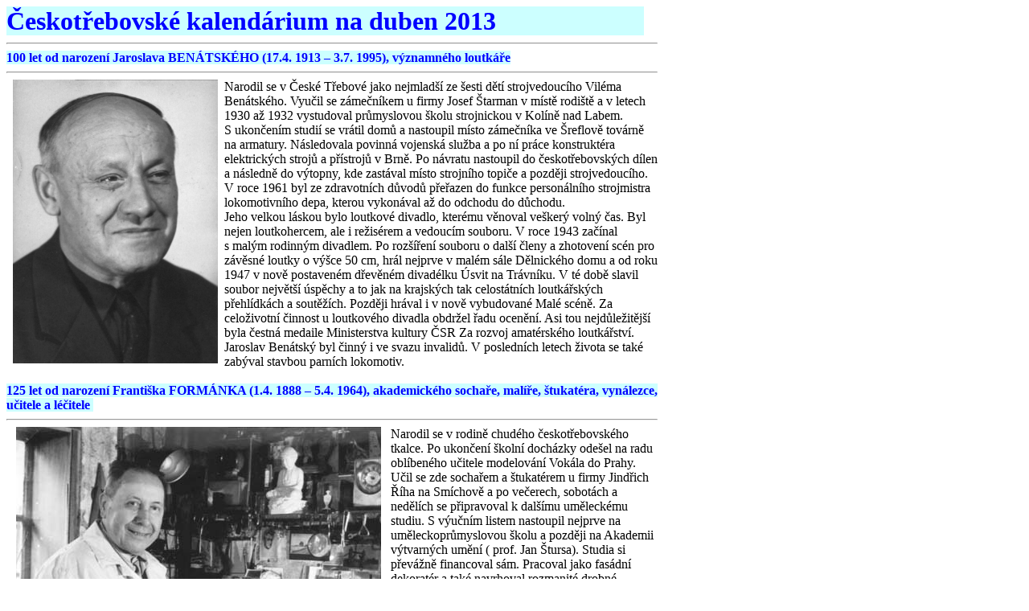

--- FILE ---
content_type: text/html
request_url: http://zpravodaj.probit.cz/2013/4_13kalend.htm
body_size: 6312
content:
<html>

<head>
<meta http-equiv="Content-Language" content="cs">
<meta http-equiv="Content-Type" content="text/html; charset=windows-1250">
<title>Českotřebovské kalendárium na du</title>
<style>
<!--
p.MsoBodyTextIndent3
	{margin-top:0cm;
	margin-right:0cm;
	margin-bottom:0cm;
	margin-left:21.3pt;
	margin-bottom:.0001pt;
	font-size:12.0pt;
	font-family:"Times New Roman","serif";
	}
 p.MsoNormal
	{mso-style-parent:"";
	margin-bottom:.0001pt;
	font-size:12.0pt;
	font-family:"Times New Roman","serif";
	margin-left:0cm; margin-right:0cm; margin-top:0cm}
-->
</style>
</head>

<body>

<table border="0" cellpadding="0" style="border-collapse: collapse" width="810">
  <tr>
    <td><font color="#0000FF" size="6">
    <span style="font-weight: 700; background-color: #CCFFFF">Českotřebovské 
    kalendárium na duben 2013&nbsp;&nbsp;&nbsp;&nbsp;&nbsp;&nbsp;&nbsp;&nbsp;&nbsp;&nbsp;&nbsp;&nbsp;&nbsp;&nbsp;&nbsp;&nbsp;&nbsp;&nbsp;&nbsp;&nbsp;&nbsp;&nbsp;&nbsp;
    </span></font><hr></td>
  </tr>
  <tr>
    <td>
    <dl>
      <dt><font color="#0000FF">
      <span style="font-weight: 700; background-color: #CCFFFF">100 let od 
      narození Jaroslava BENÁTSKÉHO (17.4. 1913 – 3.7. 1995), významného 
      loutkáře</span></font></dt>
      <hr>
      <dt>
      <img border="0" src="Benatsky.jpg" width="255" height="353" align="left" hspace="8">Narodil 
      se v&nbsp;České Třebové jako nejmladší ze šesti dětí strojvedoucího Viléma 
      Benátského. Vyučil se zámečníkem u firmy Josef Štarman v&nbsp;místě rodiště a 
      v&nbsp;letech 1930 až 1932 vystudoval průmyslovou školu strojnickou v&nbsp;Kolíně 
      nad Labem. S&nbsp;ukončením studií se vrátil domů a nastoupil místo zámečníka 
      ve Šreflově továrně na armatury. Následovala povinná vojenská služba a po 
      ní práce konstruktéra elektrických strojů a přístrojů v&nbsp;Brně. Po návratu 
      nastoupil do českotřebovských dílen a následně do výtopny, kde zastával 
      místo strojního topiče a později strojvedoucího. V&nbsp;roce 1961 byl ze 
      zdravotních důvodů přeřazen do funkce personálního strojmistra 
      lokomotivního depa, kterou vykonával až do odchodu do důchodu.</dt>
      <dt>Jeho velkou láskou bylo loutkové divadlo, kterému věnoval veškerý 
      volný čas. Byl nejen loutkohercem, ale i režisérem a vedoucím souboru. 
      V&nbsp;roce 1943 začínal s&nbsp;malým rodinným divadlem. Po rozšíření souboru o 
      další členy a zhotovení scén pro závěsné loutky o výšce 50 cm, hrál 
      nejprve v&nbsp;malém sále Dělnického domu a od roku 1947 v&nbsp;nově postaveném 
      dřevěném divadélku Úsvit na Trávníku. V&nbsp;té době slavil soubor největší 
      úspěchy a to jak na krajských tak celostátních loutkářských přehlídkách a 
      soutěžích. Později hrával i v&nbsp;nově vybudované Malé scéně. Za celoživotní 
      činnost u loutkového divadla obdržel řadu ocenění. Asi tou nejdůležitější 
      byla čestná medaile Ministerstva kultury ČSR Za rozvoj amatérského 
      loutkářství. Jaroslav Benátský byl činný i ve svazu invalidů. V&nbsp;posledních 
      letech života se také zabýval stavbou parních lokomotiv.</dt>
      <dt>&nbsp;</dt>
      <dt><font color="#0000FF">
      <span style="font-weight: 700; background-color: #CCFFFF">125 let od 
      narození Františka FORMÁNKA (1.4. 1888 – 5.4. 1964), akademického sochaře, 
      malíře, štukatéra, vynálezce, učitele a léčitele&nbsp;</span></font></dt>
      <hr>
      <dt>
      <img border="0" src="Formanek.jpg" width="454" height="374" align="left" hspace="12">Narodil 
      se v&nbsp;rodině chudého českotřebovského tkalce. Po ukončení školní docházky 
      odešel na radu oblíbeného učitele modelování Vokála do Prahy. Učil se zde 
      sochařem a štukatérem u firmy Jindřich Říha na Smíchově a po večerech, 
      sobotách a nedělích se připravoval k&nbsp;dalšímu uměleckému studiu. S&nbsp;výučním 
      listem nastoupil nejprve na uměleckoprůmyslovou školu a později na 
      Akademii výtvarných umění ( prof. Jan Štursa). Studia si převážně 
      financoval sám. Pracoval jako fasádní dekoratér a také navrhoval rozmanité 
      drobné předměty pro keramické závody. Ještě si chtěl prodloužit studia 
      návštěvou třídy Otakara Španiela, ale do tohoto oddělení docházel jen 
      krátce. Otcova vážná nemoc jej ještě roku 1923 přiměla k&nbsp;návratu do 
      rodného města a studia přerušit. Když otec skutečně 1. dubna 1924 zemřel, 
      stal se tento návrat trvalým.</dt>
      <dt>&nbsp;&nbsp;&nbsp;&nbsp; V&nbsp;České Třebové byl pověřován bohužel jen drobnými zakázkami. 
      Známé jsou jeho umělecky hodnotné sošky, ozdobné předměty, pamětní desky 
      rodáků, náhrobní kameny, plastiky na fasádách některých domů, betlémy, 
      portál nad vchodem Habrmanovy školy práce. Portrétoval také celou řadu 
      českotřebovských občanů. Za pražského pobytu provedl např. štukatérskou 
      výzdobu Křížovnického kláštera a vestibulu hlavního nádraží. Se sochařským 
      a štukatérským uměním Františka Formánka se můžeme setkat také v&nbsp;Uherském 
      Hradišti, Hlinsku, Olomouci nebo Vídni. Byl i dobrým malířem, kreslířem a 
      fotografem. Od studentských let se také zabýval vědeckým studiem letectví, 
      hlavně problematikou helikoptér. V&nbsp;jeho ateliéru byly desítky vlastnoručně 
      zhotovených modelů. Uměleckou pozůstalost odkázal Městskému muzeu v&nbsp;České 
      Třebové, výsledky celoživotní badatelské práce Národnímu technickému muzeu 
      v&nbsp;Praze.</dt>
      <dt>&nbsp;</dt>
      <dt><font color="#0000FF">
      <span style="font-weight: 700; background-color: #CCFFFF">110 let od úmrtí 
      Václava Vlastimila HAUSMANNA (1.1. 1850 – 11.4. 1903), hudebního 
      skladatele, ředitele kůru a kapelníka&nbsp; </span></font></dt>
      <hr>
      <dt>
      <img border="0" src="Hausman.jpg" width="208" height="245" align="left" hspace="11">Narodil 
      se v&nbsp;Polici nad Metují. V&nbsp;Praze vystudoval Učitelský ústav a zároveň 
      varhanickou školu, kde byl žákem Bedřicha Smetany. Po absolvování studií 
      v&nbsp;roce 1869 krátce učil v&nbsp;místě rodiště a v&nbsp;České Třebové. Od roku 1871 
      opustil školní službu a plně se věnoval milované hudbě. Začínal jako 
      kapelník a ředitel kůru v&nbsp;Rožnově na Moravě, dále působil v&nbsp;roli 
      vojenského kapelníka v&nbsp;Karlovci v&nbsp;Chorvatsku, byl ředitelem kůru a 
      kapelníkem v&nbsp;Německém Brodě a hudební dráhu zakončil v&nbsp;Bílku ve Slezsku, 
      kde pobyl dokonce 14 roků. Za svého působení v&nbsp;Německém Brodě vydával 
      Československého varhaníka, Slovanskou hudbu a Hlasy svatyně. Byl 
      zakladatelem zemského spolku varhaníků, s&nbsp;úspěchem komponoval opery, 
      operety, baletní hudbu i skladby církevní. Svůj bohatý život věnovaný 
      hudbě ukončil u své dcery E. Z. Rybičkové v&nbsp;České Třebové, kde je také 
      pochován na místním hřbitově.</dt>
    </dl>
    <p>&nbsp;</p>
    <dl>
      <dt>&nbsp;</dt>
      <dt><font color="#0000FF">
      <span style="font-weight: 700; background-color: #CCFFFF">205 let od 
      narození Františka Matouše KLÁCELA (7.4. 1808 – 17.3. 1882), národního 
      buditele, vychovatele, pedagoga, žurnalisty, básníka, spisovatele, 
      filozofa, účastníka revolučních událostí roku 1848 a přítele Boženy 
      Němcové</span></font></dt>
      <hr>
      <dt>
      <img border="0" src="Klacel_best.jpg" width="312" height="357" align="left" hspace="10">Byl 
      nejmladším ze šesti dětí českotřebovského ševce Antonína Klatzla. 
      V&nbsp;pozdějších letech si své jméno počeštil. Národní školu navštěvoval ve 
      svém rodišti, normální školu, gymnázium a filozofická studia absolvoval 
      v&nbsp;Litomyšli. Potom odešel studovat na Moravu. Jako člen augustiniánského 
      řádu vystudoval v&nbsp;Brně bohosloví, studoval také na univerzitě v&nbsp;Olomouci. 
      Ještě než školu dokončil, byl povolán zpět do Brna, aby se sám stal 
      profesorem filozofického ústavu. Po devíti letech, přestože patřil 
      k&nbsp;nejlepším a nejoblíbenějším pedagogům, musel z&nbsp;místa odejít. Důvodem 
      byly svobodomyslné názory, jimiž navazoval na myšlenky B. Bolzana. Krátce 
      se objevil v&nbsp;Praze, následoval Liběchov s&nbsp;pracovním místem bibliotekáře 
      zámecké knihovny. I když se mu zde líbilo, ani tady dlouho nevydržel a 
      musel se vrátit zpět do brněnského kláštera. V&nbsp;revolučním roce 1848 se 
      horlivě účastnil politického dění jako člen Národního výboru a organizátor 
      Slovanského sjezdu. V&nbsp;té době byl i redaktorem Týdeníku a Moravských novin 
      a založil Českomoravské bratrstvo, prodchnuté myšlenkou celosvětového 
      sbratření, do kterého také patřila Božena Němcová. V&nbsp;roce 1851 se musel 
      s&nbsp;redaktorstvím rozloučit. Začal vyučovat dívky ze zámožných rodin a sám 
      se zabýval vědeckým studiem astronomie a kosmogonie a zdokonaloval se 
      v&nbsp;jazyce francouzském a anglickém. Zatrpkl a do určité míry přerušil i 
      kontakty s&nbsp;českými vlasteneckými kruhy. V&nbsp;srpnu 1869 odejel do Ameriky, 
      kde psal pod jménem Ladimír. Štěstí které očekával ale nenalezl. Žil 
      v&nbsp;bídě, odkázán na pohostinství milosrdných krajanů. Zemřel v&nbsp;městečku 
      Belle Plaine v&nbsp;rodině Františka&nbsp; Záleského.</dt>
      <dt>Z&nbsp;Klácelova literárního díla je nezbytné upozornit alespoň na jeho 
      Básně (1836), Dobrovědu (1847), Počátky vědeckého mluvnictví českého 
      (1843) a Listy o původu socialismu a komunismu (1849).</dt>
      <dt>V&nbsp;roce 2008 proběhly oslavy F.M. Klácela v&nbsp;jeho rodišti. K&nbsp;dvoustému 
      výročí oslavence uspořádalo Městské muzeum Česká Třebová celou řadu akcí 
      (výstava, koncertní provedení opery F.K. Zedínka Obrázky z&nbsp;Hor, třídenní 
      sympozium, odhalení pamětní desky na domě čp. 66 v&nbsp;Hýblově ulici).</dt>
      <dt>&nbsp;</dt>
      <dt><font color="#0000FF">
      <span style="font-weight: 700; background-color: #CCFFFF">90 let ing. 
      Jaromíra ŠLEMRA, narozeného 8.4. 1923, středoškolského pedagoga, člena 
      řady organizací, držitele zlatého odznaku J.K. Tyla a ceny města Kohout 
      2011 </span></font></dt>
      <hr>
      <dt>
      <img border="0" src="slemr_JaromIr_ING.jpg" width="286" height="424" align="left" hspace="10">Narodil 
      se v&nbsp;Očelicích u Opočna, kde žila jeho babička z&nbsp;matčiny strany. Ihned po 
      křtu v&nbsp;evangelickém kostele v&nbsp;Klášteru nad Dědinou se s&nbsp;matkou vrátil za 
      svým otcem do Skutče, kde rodina trvale bydlela. Otec Jan Šlemr byl 
      drobným živnostníkem – radiomechanikem, matka Marie úřednicí na poště ve 
      Skutči, později vedoucí poštovního úřadu. Spolu měli dvě děti. Vedle 
      Jaromíra ještě mladší dceru Irenu, v&nbsp;pozdějších letech vynikající 
      sportovkyni ( členka národního družstva v&nbsp;házené, mistryně sportu).</dt>
      <dt>Po ukončení obecné školy vstoupil Jaromír na reálné gymnázium 
      v&nbsp;Chrudimi, odkud z&nbsp;kvinty přešel na obchodní akademii, kde maturoval 
      v&nbsp;roce 1944. Protože vysoké školy byly v&nbsp;té době uzavřeny, nastoupil jako 
      praktikant do Spořitelny ve Skutči. Vysokou školu obchodní v&nbsp;Praze 
      (učitelství ekonomických předmětů) vystudoval hned po válce. Vzdělání si 
      později ještě doplnil na PEF (provozně ekonomické fakultě) Zemědělské 
      univerzity v&nbsp;Brně, kde promoval v&nbsp;roce 1966. Jako mladý středoškolský 
      profesor začínal svoji praxi v&nbsp;České Třebové (gymnázium, obchodní 
      akademie). V&nbsp;pozdějších letech ještě učil na SEŠ v&nbsp;Šumperku, ve Svitavách 
      a nakonec v&nbsp;Chocni, kde končil jako ředitel školy. Do důchodu odešel 
      v&nbsp;roce 1985. Nikdy neměl žádné závazky k&nbsp;jakékoliv politické straně či 
      policejní instituci. V&nbsp;padesátých letech musel dokonce školské služby 
      opustit. Vrátil se až po zoufalém činu, kdy požádal prezidentskou kancelář 
      o povolení legálně se odstěhovat z&nbsp;ČSSR, neboť byl přesvědčen, že se 
      v&nbsp;cizině lépe uplatní.</dt>
      <dt>Kromě náročného povolání učitele, měl celou řadu koníčků – hrál a 
      režíroval ochotnické divadlo, vystupoval na recitačních večerech, ve 
      spolupráci s&nbsp;Františkem Navarou a F.K. Zedníkem sestavoval a režíroval 
      pořady v&nbsp;Divadle hudby ve skautském domově v&nbsp;Javorce, aktivně pracoval v&nbsp;MO 
      Českého rybářského svazu, v&nbsp;mysliveckém sdružení, skautingu, byl literárně 
      činný. Je spoluautorem odborných učebnic pro střední ekonomické školy, je 
      autorem povídek, básniček, rozhlasové hry, divadelní jednoaktovky a 
      libreta dětské opery Budulínek. Zabýval se též divadelními kritikami 
      ochotnických představení. Jeho literární práce byly nepravidelně 
      uveřejňovány v&nbsp;různých almanaších, v&nbsp;regionálním tisku, v&nbsp;týdeníku Vlasta 
      … S&nbsp;některými články a hlavně básničkami jsme se mohli seznámit i na 
      stránkách Českotřebovského zpravodaje.</dt>
      <dt>Když přišel v&nbsp;roce 1947 jako mladý středoškolský profesor do České 
      Třebové, okamžitě se zapojil do činnosti místních ochotníků. Jeho první 
      divadelní role byla motýl Felix v&nbsp;divadelní inscenaci bratří Čapků Ze 
      života hmyzu. Krátce na to sám režíroval hru Fr. Tetauera Úsměvy a kordy, 
      ve které jednu z&nbsp;ženských rolí hrála studentka gymnázia Ludmila Huráňová, 
      pozdější jeho manželka. Spolu vychovali dceru Yvonnu. Poslední jeho rolí 
      byl profesor Henry Higgins v&nbsp;divadelní hře G.B. Shava Pygmalion v&nbsp;režii L. 
      Hýbla (1982). Za více jak padesátiletou činnost v&nbsp;ochotnickém divadle 
      obdržel ing. Jaromír Šlemr v&nbsp;roce 2005 nejvyšší morální ocenění, tzv. 
      Zlatý odznak J.K. Tyla. Je také držitelem ceny města Kohout 2011 na kterou 
      byl nominován za svoji knižní prvotinu Čas je jako kůň s&nbsp;jezdcem.<b>&nbsp;&nbsp;&nbsp;&nbsp;&nbsp;&nbsp;&nbsp;&nbsp;&nbsp;&nbsp;&nbsp;&nbsp;&nbsp;&nbsp;&nbsp;&nbsp;&nbsp;&nbsp;&nbsp;&nbsp;&nbsp;&nbsp;&nbsp;&nbsp;&nbsp;&nbsp;&nbsp;&nbsp;&nbsp;&nbsp;&nbsp;&nbsp;&nbsp;&nbsp;&nbsp;&nbsp;&nbsp;&nbsp;&nbsp;&nbsp;&nbsp;&nbsp;&nbsp;&nbsp;&nbsp;&nbsp;&nbsp;&nbsp;&nbsp;&nbsp;&nbsp;&nbsp;&nbsp;&nbsp;&nbsp;&nbsp;&nbsp;&nbsp;&nbsp;&nbsp;&nbsp;&nbsp;&nbsp;&nbsp;&nbsp;&nbsp;&nbsp;&nbsp;&nbsp;&nbsp;&nbsp;&nbsp;&nbsp;&nbsp;&nbsp;&nbsp;&nbsp;&nbsp;&nbsp;&nbsp;&nbsp;&nbsp;&nbsp;&nbsp;&nbsp;&nbsp;&nbsp;&nbsp;&nbsp;&nbsp;&nbsp;&nbsp;&nbsp;&nbsp;&nbsp;&nbsp;&nbsp;&nbsp;&nbsp;&nbsp;&nbsp;&nbsp;&nbsp;&nbsp;&nbsp;&nbsp;&nbsp;&nbsp;&nbsp;&nbsp;&nbsp;&nbsp;&nbsp;&nbsp;&nbsp;&nbsp;&nbsp;&nbsp;&nbsp;&nbsp;&nbsp;&nbsp;&nbsp;&nbsp;&nbsp;&nbsp;&nbsp;&nbsp;&nbsp;&nbsp;&nbsp;&nbsp;&nbsp;&nbsp;&nbsp;&nbsp;&nbsp;&nbsp;&nbsp;&nbsp;&nbsp;&nbsp;&nbsp;&nbsp;&nbsp;&nbsp;&nbsp;&nbsp;&nbsp;&nbsp;&nbsp;&nbsp; 
      Jan Skalický</b></dt>
    </dl>
    </td>
  </tr>
</table>

</body>

</html>
